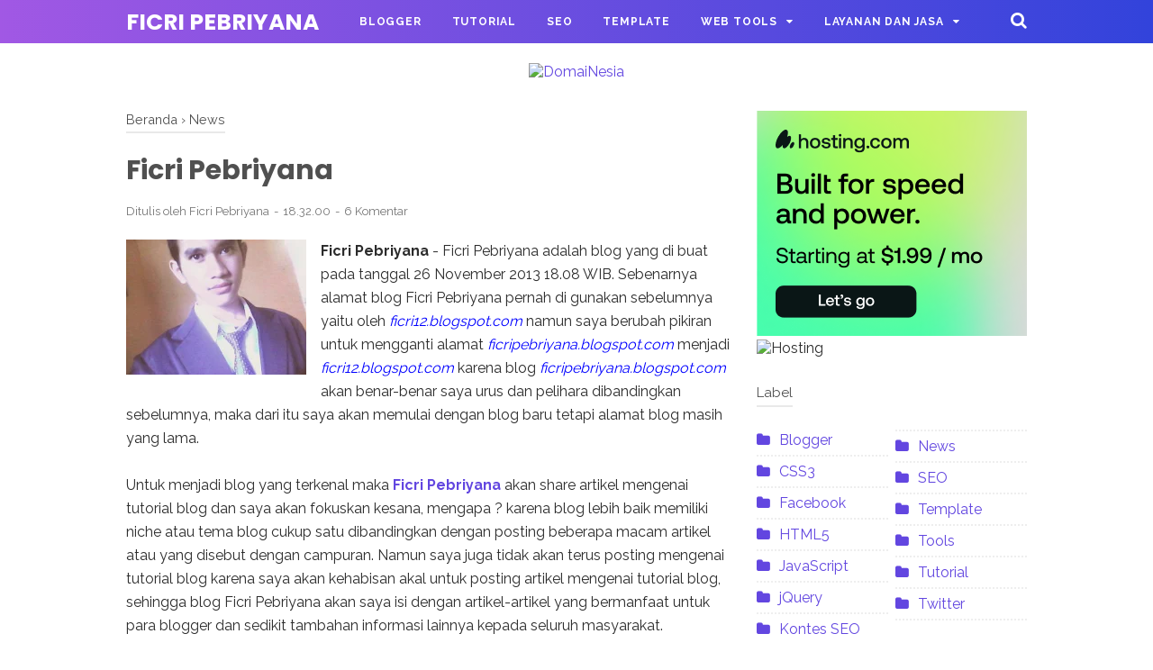

--- FILE ---
content_type: text/javascript; charset=UTF-8
request_url: https://www.ficripebriyana.com/feeds/posts/default/-/News?alt=json-in-script&callback=bacajuga&max-results=5
body_size: 3624
content:
// API callback
bacajuga({"version":"1.0","encoding":"UTF-8","feed":{"xmlns":"http://www.w3.org/2005/Atom","xmlns$openSearch":"http://a9.com/-/spec/opensearchrss/1.0/","xmlns$blogger":"http://schemas.google.com/blogger/2008","xmlns$georss":"http://www.georss.org/georss","xmlns$gd":"http://schemas.google.com/g/2005","xmlns$thr":"http://purl.org/syndication/thread/1.0","id":{"$t":"tag:blogger.com,1999:blog-5330405238404179479"},"updated":{"$t":"2026-01-21T03:23:53.897+07:00"},"category":[{"term":"News"},{"term":"Blogger"},{"term":"Tutorial"},{"term":"HTML5"},{"term":"CSS3"},{"term":"Facebook"},{"term":"SEO"},{"term":"Twitter"},{"term":"Kontes SEO"},{"term":"Tools"},{"term":"JavaScript"},{"term":"jQuery"},{"term":"Template"}],"title":{"type":"text","$t":"Ficri Pebriyana"},"subtitle":{"type":"html","$t":"Tutorial Blogger dan Belajar SEO"},"link":[{"rel":"http://schemas.google.com/g/2005#feed","type":"application/atom+xml","href":"https:\/\/www.ficripebriyana.com\/feeds\/posts\/default"},{"rel":"self","type":"application/atom+xml","href":"https:\/\/www.blogger.com\/feeds\/5330405238404179479\/posts\/default\/-\/News?alt=json-in-script\u0026max-results=5"},{"rel":"alternate","type":"text/html","href":"https:\/\/www.ficripebriyana.com\/search\/label\/News"},{"rel":"hub","href":"http://pubsubhubbub.appspot.com/"},{"rel":"next","type":"application/atom+xml","href":"https:\/\/www.blogger.com\/feeds\/5330405238404179479\/posts\/default\/-\/News\/-\/News?alt=json-in-script\u0026start-index=6\u0026max-results=5"}],"author":[{"name":{"$t":"Ficri Pebriyana"},"uri":{"$t":"http:\/\/www.blogger.com\/profile\/13545162365334268217"},"email":{"$t":"noreply@blogger.com"},"gd$image":{"rel":"http://schemas.google.com/g/2005#thumbnail","width":"32","height":"32","src":"\/\/blogger.googleusercontent.com\/img\/b\/R29vZ2xl\/AVvXsEjtyzhYcUMysbYhiHFybGrgsfDJHmICer4SOLTCfba3C5LSrBIwZEHycirlQXdlM2Da68LqGaBD-JLknToAZmi4wD3g2NpBHXYImi5rpp0EU-fE-Rz5Qghn-dlXwzqI2tg\/s113\/10629612_695494990538523_6427498734322806780_n.jpg"}}],"generator":{"version":"7.00","uri":"http://www.blogger.com","$t":"Blogger"},"openSearch$totalResults":{"$t":"217"},"openSearch$startIndex":{"$t":"1"},"openSearch$itemsPerPage":{"$t":"5"},"entry":[{"id":{"$t":"tag:blogger.com,1999:blog-5330405238404179479.post-3461355443628889230"},"published":{"$t":"2025-05-27T17:18:00.000+07:00"},"updated":{"$t":"2025-05-27T17:18:05.271+07:00"},"category":[{"scheme":"http://www.blogger.com/atom/ns#","term":"News"}],"title":{"type":"text","$t":"“Kingdom of the Planet of the Apes” (2024): Evolusi Visual dan Cerita?"},"summary":{"type":"text","$t":"Lanjut atau Cuma Ulang Lagi?\nSetelah sukses besar trilogi “Planet of the Apes” versi modern (Rise, Dawn, dan War), banyak yang penasaran apakah Kingdom of the Planet of the Apes (2024) bisa meneruskan warisan tersebut dengan layak. Film ini mengambil latar ratusan tahun setelah kisah Caesar, dan mencoba menjelajahi dunia baru di mana kera telah menjadi spesies dominan.\nDengan sutradara Wes Ball ("},"link":[{"rel":"replies","type":"application/atom+xml","href":"https:\/\/www.ficripebriyana.com\/feeds\/3461355443628889230\/comments\/default","title":"Posting Komentar"},{"rel":"replies","type":"text/html","href":"https:\/\/www.ficripebriyana.com\/2025\/05\/kingdom-of-planet-of-apes-2024-evolusi.html#comment-form","title":"0 Komentar"},{"rel":"edit","type":"application/atom+xml","href":"https:\/\/www.blogger.com\/feeds\/5330405238404179479\/posts\/default\/3461355443628889230"},{"rel":"self","type":"application/atom+xml","href":"https:\/\/www.blogger.com\/feeds\/5330405238404179479\/posts\/default\/3461355443628889230"},{"rel":"alternate","type":"text/html","href":"https:\/\/www.ficripebriyana.com\/2025\/05\/kingdom-of-planet-of-apes-2024-evolusi.html","title":"“Kingdom of the Planet of the Apes” (2024): Evolusi Visual dan Cerita?"}],"author":[{"name":{"$t":"Ficri Pebriyana"},"uri":{"$t":"http:\/\/www.blogger.com\/profile\/13545162365334268217"},"email":{"$t":"noreply@blogger.com"},"gd$image":{"rel":"http://schemas.google.com/g/2005#thumbnail","width":"32","height":"32","src":"\/\/blogger.googleusercontent.com\/img\/b\/R29vZ2xl\/AVvXsEjtyzhYcUMysbYhiHFybGrgsfDJHmICer4SOLTCfba3C5LSrBIwZEHycirlQXdlM2Da68LqGaBD-JLknToAZmi4wD3g2NpBHXYImi5rpp0EU-fE-Rz5Qghn-dlXwzqI2tg\/s113\/10629612_695494990538523_6427498734322806780_n.jpg"}}],"media$thumbnail":{"xmlns$media":"http://search.yahoo.com/mrss/","url":"https:\/\/blogger.googleusercontent.com\/img\/b\/R29vZ2xl\/AVvXsEgbDp5dUGbDqh3YsM1zn7ZsoW5Wyy49ar9G3T5DhAnP4Pq3qXaB7FyBqZSbkxAvuSSE5iTFuVD8Q4f8Lpvsg6cAsaZDrhysRlp8wPj9v4eESBXZJD8MzUpC_gm3YLTGyW-67f9ZjBFk7IVLOwxjTb2l0V1JgvHkzPmP0R1IREVEw3EN7eXt1APRduMI9pA\/s72-c\/Cuplikan%20layar%202025-05-27%20170902.png","height":"72","width":"72"},"thr$total":{"$t":"0"}},{"id":{"$t":"tag:blogger.com,1999:blog-5330405238404179479.post-2071826563075040581"},"published":{"$t":"2025-04-12T22:40:00.003+07:00"},"updated":{"$t":"2025-04-12T22:50:53.304+07:00"},"category":[{"scheme":"http://www.blogger.com/atom/ns#","term":"News"}],"title":{"type":"text","$t":"7 Tips Push Rank Mobile Legends Biar Nggak Mentok di Epic Lagi"},"summary":{"type":"text","$t":"Buat kamu yang lagi semangat main dan ingin naik peringkat, pasti sudah sering cari tips push rank Mobile Legends supaya cepat sampai Mythic. Tapi kenyataannya, push rank itu nggak semudah yang dibayangkan, apalagi kalau mainnya solo. Banyak tantangan mulai dari tim yang kurang solid, musuh yang jago, sampai sinyal yang mendadak ngadat. Nah, biar perjuangan kamu nggak sia-sia, yuk simak beberapa "},"link":[{"rel":"replies","type":"application/atom+xml","href":"https:\/\/www.ficripebriyana.com\/feeds\/2071826563075040581\/comments\/default","title":"Posting Komentar"},{"rel":"replies","type":"text/html","href":"https:\/\/www.ficripebriyana.com\/2025\/04\/tips-push-rank-mobile-legends.html#comment-form","title":"0 Komentar"},{"rel":"edit","type":"application/atom+xml","href":"https:\/\/www.blogger.com\/feeds\/5330405238404179479\/posts\/default\/2071826563075040581"},{"rel":"self","type":"application/atom+xml","href":"https:\/\/www.blogger.com\/feeds\/5330405238404179479\/posts\/default\/2071826563075040581"},{"rel":"alternate","type":"text/html","href":"https:\/\/www.ficripebriyana.com\/2025\/04\/tips-push-rank-mobile-legends.html","title":"7 Tips Push Rank Mobile Legends Biar Nggak Mentok di Epic Lagi"}],"author":[{"name":{"$t":"Ficri Pebriyana"},"uri":{"$t":"http:\/\/www.blogger.com\/profile\/13545162365334268217"},"email":{"$t":"noreply@blogger.com"},"gd$image":{"rel":"http://schemas.google.com/g/2005#thumbnail","width":"32","height":"32","src":"\/\/blogger.googleusercontent.com\/img\/b\/R29vZ2xl\/AVvXsEjtyzhYcUMysbYhiHFybGrgsfDJHmICer4SOLTCfba3C5LSrBIwZEHycirlQXdlM2Da68LqGaBD-JLknToAZmi4wD3g2NpBHXYImi5rpp0EU-fE-Rz5Qghn-dlXwzqI2tg\/s113\/10629612_695494990538523_6427498734322806780_n.jpg"}}],"media$thumbnail":{"xmlns$media":"http://search.yahoo.com/mrss/","url":"https:\/\/blogger.googleusercontent.com\/img\/b\/R29vZ2xl\/AVvXsEiFF5_AGUiuizyZCucdH9Zn2go8-f32QNjOky_hRyqWakgzMhXE3BPUDiqJ-hYd6e4X-5NP3aPIZZVhXuLE9Y8qY_E7edMciuic97p-BMdRcXGLZigtME_GTn2Z6TgO99mLUOBO9PViAR-L2vpDU6vM2VJV3jTwthPcJ73iUIJfMkCJ2UiC6dLXc47KtKw\/s72-c\/tips%20push%20rank%20mobile%20legends.jpg","height":"72","width":"72"},"thr$total":{"$t":"0"}},{"id":{"$t":"tag:blogger.com,1999:blog-5330405238404179479.post-8189500711027804153"},"published":{"$t":"2025-04-09T12:26:00.000+07:00"},"updated":{"$t":"2025-04-09T13:46:21.503+07:00"},"category":[{"scheme":"http://www.blogger.com/atom/ns#","term":"News"}],"title":{"type":"text","$t":"7 Film Epik yang Wajib Kamu Tonton Tahun Ini"},"summary":{"type":"text","$t":"\u0026nbsp;Dunia perfilman kembali diramaikan dengan deretan film epik yang siap mengguncang layar lebar di tahun 2025. Dari kisah fantasi penuh aksi hingga petualangan luar angkasa yang mendebarkan, tahun ini menjadi surganya para pecinta film berkualitas. Bagi kamu yang gemar streaming lewat platform seperti layartancap, daftar ini akan menjadi referensi sempurna untuk tontonan seru di akhir pekan.\n"},"link":[{"rel":"replies","type":"application/atom+xml","href":"https:\/\/www.ficripebriyana.com\/feeds\/8189500711027804153\/comments\/default","title":"Posting Komentar"},{"rel":"replies","type":"text/html","href":"https:\/\/www.ficripebriyana.com\/2025\/04\/film-epik-yang-wajib-ditonton.html#comment-form","title":"0 Komentar"},{"rel":"edit","type":"application/atom+xml","href":"https:\/\/www.blogger.com\/feeds\/5330405238404179479\/posts\/default\/8189500711027804153"},{"rel":"self","type":"application/atom+xml","href":"https:\/\/www.blogger.com\/feeds\/5330405238404179479\/posts\/default\/8189500711027804153"},{"rel":"alternate","type":"text/html","href":"https:\/\/www.ficripebriyana.com\/2025\/04\/film-epik-yang-wajib-ditonton.html","title":"7 Film Epik yang Wajib Kamu Tonton Tahun Ini"}],"author":[{"name":{"$t":"Ficri Pebriyana"},"uri":{"$t":"http:\/\/www.blogger.com\/profile\/13545162365334268217"},"email":{"$t":"noreply@blogger.com"},"gd$image":{"rel":"http://schemas.google.com/g/2005#thumbnail","width":"32","height":"32","src":"\/\/blogger.googleusercontent.com\/img\/b\/R29vZ2xl\/AVvXsEjtyzhYcUMysbYhiHFybGrgsfDJHmICer4SOLTCfba3C5LSrBIwZEHycirlQXdlM2Da68LqGaBD-JLknToAZmi4wD3g2NpBHXYImi5rpp0EU-fE-Rz5Qghn-dlXwzqI2tg\/s113\/10629612_695494990538523_6427498734322806780_n.jpg"}}],"media$thumbnail":{"xmlns$media":"http://search.yahoo.com/mrss/","url":"https:\/\/blogger.googleusercontent.com\/img\/b\/R29vZ2xl\/AVvXsEhKOBbBH_vEohA6nSXZlACfRNH7HeG5SPpZ7zIZsjbzO4AoBp7pkN3m42are5z7WQmMxZaVj5EE4KDa_TcSyJcA6_d8gYAffOybpLyBD9YoJOu7JZGvgiZOKjhxAS-n06WDYFDtTpK8AXSy5HUKKYeoCqDhRm_OV1Z926jDrgEi_g6_n0cn4hHaXPMqe1I\/s72-c\/Poster_film_dune_part_two.jpg","height":"72","width":"72"},"thr$total":{"$t":"0"}},{"id":{"$t":"tag:blogger.com,1999:blog-5330405238404179479.post-4117752786137904483"},"published":{"$t":"2025-03-12T16:27:00.004+07:00"},"updated":{"$t":"2025-03-12T16:28:21.545+07:00"},"category":[{"scheme":"http://www.blogger.com/atom/ns#","term":"News"}],"title":{"type":"text","$t":"Rekomendasi Game PC Online Terbaik di Tahun Ini"},"summary":{"type":"text","$t":"Bermain game di PC masih menjadi pilihan utama bagi banyak gamer karena pengalaman bermain yang lebih maksimal. Dengan teknologi yang semakin berkembang, game PC kini hadir dengan grafis lebih tajam, gameplay yang semakin kompleks, dan fitur online yang semakin menarik. Jika kamu mencari rekomendasi game PC online terbaik, berikut adalah beberapa pilihan yang wajib dicoba. Jangan lupa untuk "},"link":[{"rel":"replies","type":"application/atom+xml","href":"https:\/\/www.ficripebriyana.com\/feeds\/4117752786137904483\/comments\/default","title":"Posting Komentar"},{"rel":"replies","type":"text/html","href":"https:\/\/www.ficripebriyana.com\/2025\/03\/rekomendasi-game-pc-online-terbaik.html#comment-form","title":"0 Komentar"},{"rel":"edit","type":"application/atom+xml","href":"https:\/\/www.blogger.com\/feeds\/5330405238404179479\/posts\/default\/4117752786137904483"},{"rel":"self","type":"application/atom+xml","href":"https:\/\/www.blogger.com\/feeds\/5330405238404179479\/posts\/default\/4117752786137904483"},{"rel":"alternate","type":"text/html","href":"https:\/\/www.ficripebriyana.com\/2025\/03\/rekomendasi-game-pc-online-terbaik.html","title":"Rekomendasi Game PC Online Terbaik di Tahun Ini"}],"author":[{"name":{"$t":"Ficri Pebriyana"},"uri":{"$t":"http:\/\/www.blogger.com\/profile\/13545162365334268217"},"email":{"$t":"noreply@blogger.com"},"gd$image":{"rel":"http://schemas.google.com/g/2005#thumbnail","width":"32","height":"32","src":"\/\/blogger.googleusercontent.com\/img\/b\/R29vZ2xl\/AVvXsEjtyzhYcUMysbYhiHFybGrgsfDJHmICer4SOLTCfba3C5LSrBIwZEHycirlQXdlM2Da68LqGaBD-JLknToAZmi4wD3g2NpBHXYImi5rpp0EU-fE-Rz5Qghn-dlXwzqI2tg\/s113\/10629612_695494990538523_6427498734322806780_n.jpg"}}],"media$thumbnail":{"xmlns$media":"http://search.yahoo.com/mrss/","url":"https:\/\/blogger.googleusercontent.com\/img\/b\/R29vZ2xl\/AVvXsEgOrRnUbok3b0ICMuUOKzWz5go3gn2-_l-BNfG0nAQ4pP9k-m3SCV2Utq5faH5q48127IhcypzIOANpgGoSHaqjay1LZV-QpnJfylN-c5h32Xu2Awhli8utoxAc6GfU0GJBOsSKwLkWJuCmtMieClu3KcANaGrmUiOXP6hyNkzX-7kQmJdgMbLzg7aDoeM\/s72-c\/Rekomendasi%20Game%20PC%20Online%20Terbaik%20di%20Tahun%20Ini.jpg","height":"72","width":"72"},"thr$total":{"$t":"0"}},{"id":{"$t":"tag:blogger.com,1999:blog-5330405238404179479.post-5403462882875865454"},"published":{"$t":"2025-03-09T01:35:00.002+07:00"},"updated":{"$t":"2025-03-09T01:42:51.841+07:00"},"category":[{"scheme":"http://www.blogger.com/atom/ns#","term":"News"}],"title":{"type":"text","$t":"Desain Interior Berbasis Biophilic: Menghadirkan Alam ke Dalam Rumah"},"summary":{"type":"text","$t":"Dalam dunia desain interior modern, tren yang semakin diminati adalah konsep biophilic design. Konsep ini mengintegrasikan elemen alam ke dalam lingkungan hunian untuk menciptakan keseimbangan antara manusia dan alam. Melalui konsepinterior.id, kita dapat memahami bagaimana desain interior berbasis biophilic mampu meningkatkan kesehatan, kesejahteraan, dan kenyamanan penghuni rumah dengan "},"link":[{"rel":"replies","type":"application/atom+xml","href":"https:\/\/www.ficripebriyana.com\/feeds\/5403462882875865454\/comments\/default","title":"Posting Komentar"},{"rel":"replies","type":"text/html","href":"https:\/\/www.ficripebriyana.com\/2025\/03\/desain-interior-berbasis-biophilic.html#comment-form","title":"0 Komentar"},{"rel":"edit","type":"application/atom+xml","href":"https:\/\/www.blogger.com\/feeds\/5330405238404179479\/posts\/default\/5403462882875865454"},{"rel":"self","type":"application/atom+xml","href":"https:\/\/www.blogger.com\/feeds\/5330405238404179479\/posts\/default\/5403462882875865454"},{"rel":"alternate","type":"text/html","href":"https:\/\/www.ficripebriyana.com\/2025\/03\/desain-interior-berbasis-biophilic.html","title":"Desain Interior Berbasis Biophilic: Menghadirkan Alam ke Dalam Rumah"}],"author":[{"name":{"$t":"Ficri Pebriyana"},"uri":{"$t":"http:\/\/www.blogger.com\/profile\/13545162365334268217"},"email":{"$t":"noreply@blogger.com"},"gd$image":{"rel":"http://schemas.google.com/g/2005#thumbnail","width":"32","height":"32","src":"\/\/blogger.googleusercontent.com\/img\/b\/R29vZ2xl\/AVvXsEjtyzhYcUMysbYhiHFybGrgsfDJHmICer4SOLTCfba3C5LSrBIwZEHycirlQXdlM2Da68LqGaBD-JLknToAZmi4wD3g2NpBHXYImi5rpp0EU-fE-Rz5Qghn-dlXwzqI2tg\/s113\/10629612_695494990538523_6427498734322806780_n.jpg"}}],"media$thumbnail":{"xmlns$media":"http://search.yahoo.com/mrss/","url":"https:\/\/blogger.googleusercontent.com\/img\/b\/R29vZ2xl\/AVvXsEgpiM5xA59sQxXEzciD8eL-r4kj9luYi-Otw60QEtFlXYXx58qhByiadiPxqqNrJxFBO-x6jVX9X9U4LrvhqHs1tDdqE-kB9N1UrclVoGK47sbGwGIuewyqSdh2XkxP8rj2ZlC-eZDlKYK9Sgj8f2ahQecsNa3bm_OhyAjCa4uA2uZYzBlhRIcUBpPAMRg\/s72-c\/Desain%20Interior%20Berbasis%20Biophilic.jpg","height":"72","width":"72"},"thr$total":{"$t":"0"}}]}});

--- FILE ---
content_type: text/javascript; charset=UTF-8
request_url: https://www.ficripebriyana.com/feeds/posts/summary/-/News?alt=json-in-script&orderby=updated&start-index=51&max-results=8&callback=showRelatedPost
body_size: 4553
content:
// API callback
showRelatedPost({"version":"1.0","encoding":"UTF-8","feed":{"xmlns":"http://www.w3.org/2005/Atom","xmlns$openSearch":"http://a9.com/-/spec/opensearchrss/1.0/","xmlns$blogger":"http://schemas.google.com/blogger/2008","xmlns$georss":"http://www.georss.org/georss","xmlns$gd":"http://schemas.google.com/g/2005","xmlns$thr":"http://purl.org/syndication/thread/1.0","id":{"$t":"tag:blogger.com,1999:blog-5330405238404179479"},"updated":{"$t":"2026-01-21T03:23:53.897+07:00"},"category":[{"term":"News"},{"term":"Blogger"},{"term":"Tutorial"},{"term":"HTML5"},{"term":"CSS3"},{"term":"Facebook"},{"term":"SEO"},{"term":"Twitter"},{"term":"Kontes SEO"},{"term":"Tools"},{"term":"JavaScript"},{"term":"jQuery"},{"term":"Template"}],"title":{"type":"text","$t":"Ficri Pebriyana"},"subtitle":{"type":"html","$t":"Tutorial Blogger dan Belajar SEO"},"link":[{"rel":"http://schemas.google.com/g/2005#feed","type":"application/atom+xml","href":"https:\/\/www.ficripebriyana.com\/feeds\/posts\/summary"},{"rel":"self","type":"application/atom+xml","href":"https:\/\/www.blogger.com\/feeds\/5330405238404179479\/posts\/summary\/-\/News?alt=json-in-script\u0026start-index=51\u0026max-results=8\u0026orderby=updated"},{"rel":"alternate","type":"text/html","href":"https:\/\/www.ficripebriyana.com\/search\/label\/News"},{"rel":"hub","href":"http://pubsubhubbub.appspot.com/"},{"rel":"previous","type":"application/atom+xml","href":"https:\/\/www.blogger.com\/feeds\/5330405238404179479\/posts\/summary\/-\/News\/-\/News?alt=json-in-script\u0026start-index=43\u0026max-results=8\u0026orderby=updated"},{"rel":"next","type":"application/atom+xml","href":"https:\/\/www.blogger.com\/feeds\/5330405238404179479\/posts\/summary\/-\/News\/-\/News?alt=json-in-script\u0026start-index=59\u0026max-results=8\u0026orderby=updated"}],"author":[{"name":{"$t":"Ficri Pebriyana"},"uri":{"$t":"http:\/\/www.blogger.com\/profile\/13545162365334268217"},"email":{"$t":"noreply@blogger.com"},"gd$image":{"rel":"http://schemas.google.com/g/2005#thumbnail","width":"32","height":"32","src":"\/\/blogger.googleusercontent.com\/img\/b\/R29vZ2xl\/AVvXsEjtyzhYcUMysbYhiHFybGrgsfDJHmICer4SOLTCfba3C5LSrBIwZEHycirlQXdlM2Da68LqGaBD-JLknToAZmi4wD3g2NpBHXYImi5rpp0EU-fE-Rz5Qghn-dlXwzqI2tg\/s113\/10629612_695494990538523_6427498734322806780_n.jpg"}}],"generator":{"version":"7.00","uri":"http://www.blogger.com","$t":"Blogger"},"openSearch$totalResults":{"$t":"217"},"openSearch$startIndex":{"$t":"51"},"openSearch$itemsPerPage":{"$t":"8"},"entry":[{"id":{"$t":"tag:blogger.com,1999:blog-5330405238404179479.post-146978865628086069"},"published":{"$t":"2017-12-20T16:53:00.003+07:00"},"updated":{"$t":"2017-12-20T17:05:52.177+07:00"},"category":[{"scheme":"http://www.blogger.com/atom/ns#","term":"News"}],"title":{"type":"text","$t":"Cari perumahan murah di Bandung? Kunjungi situs kami!"},"summary":{"type":"text","$t":"\n\n\nCari perumahan murah di Bandung? Kunjungi situs kami!\nAnda sedang susah dan bingung, karena mencari rumah hunian tak kunjung-kunjung mendapatkan? Jangan khawatir, saat ini sudah ada jasa yang bergerak di bidang properti yang siap melayani Anda. jika Anda tidak percaya maka Anda bisa kunjungi situs kami sekarang juga. Situs kami akan menampilakn berbagai macam model perumahan yang bagus dan "},"link":[{"rel":"replies","type":"application/atom+xml","href":"https:\/\/www.ficripebriyana.com\/feeds\/146978865628086069\/comments\/default","title":"Posting Komentar"},{"rel":"replies","type":"text/html","href":"https:\/\/www.ficripebriyana.com\/2017\/12\/cari-perumahan-murah-di-bandung.html#comment-form","title":"0 Komentar"},{"rel":"edit","type":"application/atom+xml","href":"https:\/\/www.blogger.com\/feeds\/5330405238404179479\/posts\/default\/146978865628086069"},{"rel":"self","type":"application/atom+xml","href":"https:\/\/www.blogger.com\/feeds\/5330405238404179479\/posts\/default\/146978865628086069"},{"rel":"alternate","type":"text/html","href":"https:\/\/www.ficripebriyana.com\/2017\/12\/cari-perumahan-murah-di-bandung.html","title":"Cari perumahan murah di Bandung? Kunjungi situs kami!"}],"author":[{"name":{"$t":"Ficri Pebriyana"},"uri":{"$t":"http:\/\/www.blogger.com\/profile\/13545162365334268217"},"email":{"$t":"noreply@blogger.com"},"gd$image":{"rel":"http://schemas.google.com/g/2005#thumbnail","width":"32","height":"32","src":"\/\/blogger.googleusercontent.com\/img\/b\/R29vZ2xl\/AVvXsEjtyzhYcUMysbYhiHFybGrgsfDJHmICer4SOLTCfba3C5LSrBIwZEHycirlQXdlM2Da68LqGaBD-JLknToAZmi4wD3g2NpBHXYImi5rpp0EU-fE-Rz5Qghn-dlXwzqI2tg\/s113\/10629612_695494990538523_6427498734322806780_n.jpg"}}],"media$thumbnail":{"xmlns$media":"http://search.yahoo.com/mrss/","url":"https:\/\/blogger.googleusercontent.com\/img\/b\/R29vZ2xl\/AVvXsEh6EWvUAQDGVRy2Q94PgXJPJKrheJmAXmIhThHSnc64g8OuOcRPrBRx_Hk3ipmogXniCuZtEnXNRG_TKSz5mR1SVwj1N_9ve0SmbMK-BmNK-O2GwLzr91RJ4bTmtlayKy53CoyV7zyLQao\/s72-c\/Cari+perumahan+murah+di+Bandung.jpg","height":"72","width":"72"},"thr$total":{"$t":"0"}},{"id":{"$t":"tag:blogger.com,1999:blog-5330405238404179479.post-6085055084232885423"},"published":{"$t":"2017-10-20T13:31:00.000+07:00"},"updated":{"$t":"2017-10-20T13:31:58.699+07:00"},"category":[{"scheme":"http://www.blogger.com/atom/ns#","term":"News"}],"title":{"type":"text","$t":"Tahukah Anda Video Game Dapat Membantu Anak Anda ?"},"summary":{"type":"text","$t":"\n\nVideo games menawarkan pelarian yang menyenangkan dari kenyataan. Tapi mereka sering dianggap sebagai pemborosan waktu oleh beberapa orang. Banyak orang tua khawatir jika game ini membuat anak mereka bodoh?\n\nPertama, mari kita terima bahwa terlalu banyak hal bisa menjadi buruk. Bahkan sesuatu yang sehat seperti makanan super jika dikonsumsi dalam jumlah banyak dapat menyebabkan efek buruk. Jadi"},"link":[{"rel":"replies","type":"application/atom+xml","href":"https:\/\/www.ficripebriyana.com\/feeds\/6085055084232885423\/comments\/default","title":"Posting Komentar"},{"rel":"replies","type":"text/html","href":"https:\/\/www.ficripebriyana.com\/2017\/10\/tahukah-anda-video-game-dapat-membantu-anak-anda.html#comment-form","title":"3 Komentar"},{"rel":"edit","type":"application/atom+xml","href":"https:\/\/www.blogger.com\/feeds\/5330405238404179479\/posts\/default\/6085055084232885423"},{"rel":"self","type":"application/atom+xml","href":"https:\/\/www.blogger.com\/feeds\/5330405238404179479\/posts\/default\/6085055084232885423"},{"rel":"alternate","type":"text/html","href":"https:\/\/www.ficripebriyana.com\/2017\/10\/tahukah-anda-video-game-dapat-membantu-anak-anda.html","title":"Tahukah Anda Video Game Dapat Membantu Anak Anda ?"}],"author":[{"name":{"$t":"Ficri Pebriyana"},"uri":{"$t":"http:\/\/www.blogger.com\/profile\/13545162365334268217"},"email":{"$t":"noreply@blogger.com"},"gd$image":{"rel":"http://schemas.google.com/g/2005#thumbnail","width":"32","height":"32","src":"\/\/blogger.googleusercontent.com\/img\/b\/R29vZ2xl\/AVvXsEjtyzhYcUMysbYhiHFybGrgsfDJHmICer4SOLTCfba3C5LSrBIwZEHycirlQXdlM2Da68LqGaBD-JLknToAZmi4wD3g2NpBHXYImi5rpp0EU-fE-Rz5Qghn-dlXwzqI2tg\/s113\/10629612_695494990538523_6427498734322806780_n.jpg"}}],"media$thumbnail":{"xmlns$media":"http://search.yahoo.com/mrss/","url":"https:\/\/blogger.googleusercontent.com\/img\/b\/R29vZ2xl\/AVvXsEgN8DkocbrUcffdfFoHPD73r6OHB7bwnxcU_C3QRx59ZMvd-U228a2eFbhhp1HRRvrm0Qb5c2Tv76NO1D-76w1UlvVd9swmSulO6de2_3QTh_81CGuAgjmA-lnThFyl1bTXBTHiYtXJD_4\/s72-c\/Tahukah+Anda+Video+Game+Dapat+Membantu+Anak+Anda.jpg","height":"72","width":"72"},"thr$total":{"$t":"3"}},{"id":{"$t":"tag:blogger.com,1999:blog-5330405238404179479.post-1429819160556609054"},"published":{"$t":"2013-12-19T20:39:00.001+07:00"},"updated":{"$t":"2017-10-20T13:10:34.560+07:00"},"category":[{"scheme":"http://www.blogger.com/atom/ns#","term":"News"}],"title":{"type":"text","$t":"Event Christmas 2013 Ninja Saga"},"summary":{"type":"text","$t":"\n\n\nCheat Event Christmas 2013 Ninja Saga - Ninja saga adalah game yang berasal dari facebook, game ninja saga ini sudah sangat populer. Game ninja saga ini ada sejak 4 tahun terakhir dan saat ini game ninja saga sudah memiliki kurang lebih dari 16 juta pemain di seluruh dunia. Selain game Ninja Saga ini ada juga game Play Ninja Saga atau yang sering di singkat dengan PNS atau NSx. PNS atau NSx "},"link":[{"rel":"replies","type":"application/atom+xml","href":"https:\/\/www.ficripebriyana.com\/feeds\/1429819160556609054\/comments\/default","title":"Posting Komentar"},{"rel":"replies","type":"text/html","href":"https:\/\/www.ficripebriyana.com\/2013\/12\/cheat-event-christmas-2013-ninja-saga.html#comment-form","title":"11 Komentar"},{"rel":"edit","type":"application/atom+xml","href":"https:\/\/www.blogger.com\/feeds\/5330405238404179479\/posts\/default\/1429819160556609054"},{"rel":"self","type":"application/atom+xml","href":"https:\/\/www.blogger.com\/feeds\/5330405238404179479\/posts\/default\/1429819160556609054"},{"rel":"alternate","type":"text/html","href":"https:\/\/www.ficripebriyana.com\/2013\/12\/cheat-event-christmas-2013-ninja-saga.html","title":"Event Christmas 2013 Ninja Saga"}],"author":[{"name":{"$t":"Ficri Pebriyana"},"uri":{"$t":"http:\/\/www.blogger.com\/profile\/13545162365334268217"},"email":{"$t":"noreply@blogger.com"},"gd$image":{"rel":"http://schemas.google.com/g/2005#thumbnail","width":"32","height":"32","src":"\/\/blogger.googleusercontent.com\/img\/b\/R29vZ2xl\/AVvXsEjtyzhYcUMysbYhiHFybGrgsfDJHmICer4SOLTCfba3C5LSrBIwZEHycirlQXdlM2Da68LqGaBD-JLknToAZmi4wD3g2NpBHXYImi5rpp0EU-fE-Rz5Qghn-dlXwzqI2tg\/s113\/10629612_695494990538523_6427498734322806780_n.jpg"}}],"media$thumbnail":{"xmlns$media":"http://search.yahoo.com/mrss/","url":"https:\/\/blogger.googleusercontent.com\/img\/b\/R29vZ2xl\/AVvXsEiOcVDiGcHNFBCFEbjacsY3AqVcg6cjn_SNtM73vdXxhoIdt-yqFZfvdAmzeJdyg8k4ft3IPWPI0oMroKHDzdLOb2Zn3cPQ2o47DqQkNjkUF7K1gDfEoIDduQJJ4H9YTUPO6T_9jUzn0dI\/s72-w702-h406-c-no\/Cheat+Event+Christmas+2013+Ninja+Saga+-+Ficri+Pebriyana.jpg","height":"72","width":"72"},"thr$total":{"$t":"11"}},{"id":{"$t":"tag:blogger.com,1999:blog-5330405238404179479.post-2932721615413584381"},"published":{"$t":"2013-11-28T11:48:00.001+07:00"},"updated":{"$t":"2017-10-20T13:10:08.403+07:00"},"category":[{"scheme":"http://www.blogger.com/atom/ns#","term":"News"}],"title":{"type":"text","$t":"Ninja Saga Event Thanksgiving 2013"},"summary":{"type":"text","$t":"\n\n\nCheat Ninja Saga Event Thanksgiving 2013 - Event Thanksgiving ninja saga 2013 ini merupakan tanda terimakasih ninja saga kepada semua player ninja saga yang sudah setia bermain ninja saga selama kurang lebih 4 tahun. Dengan adanya event thanksgiving 2013 ninja saga akan terus mengadakan event-event baru di permainan ninja saga facebook.\u0026nbsp;Cheat Ninja Saga Event Thanksgiving 2013 sebenarnya "},"link":[{"rel":"replies","type":"application/atom+xml","href":"https:\/\/www.ficripebriyana.com\/feeds\/2932721615413584381\/comments\/default","title":"Posting Komentar"},{"rel":"replies","type":"text/html","href":"https:\/\/www.ficripebriyana.com\/2013\/11\/cheat-ninja-saga-event-thanksgiving-2013.html#comment-form","title":"16 Komentar"},{"rel":"edit","type":"application/atom+xml","href":"https:\/\/www.blogger.com\/feeds\/5330405238404179479\/posts\/default\/2932721615413584381"},{"rel":"self","type":"application/atom+xml","href":"https:\/\/www.blogger.com\/feeds\/5330405238404179479\/posts\/default\/2932721615413584381"},{"rel":"alternate","type":"text/html","href":"https:\/\/www.ficripebriyana.com\/2013\/11\/cheat-ninja-saga-event-thanksgiving-2013.html","title":"Ninja Saga Event Thanksgiving 2013"}],"author":[{"name":{"$t":"Ficri Pebriyana"},"uri":{"$t":"http:\/\/www.blogger.com\/profile\/13545162365334268217"},"email":{"$t":"noreply@blogger.com"},"gd$image":{"rel":"http://schemas.google.com/g/2005#thumbnail","width":"32","height":"32","src":"\/\/blogger.googleusercontent.com\/img\/b\/R29vZ2xl\/AVvXsEjtyzhYcUMysbYhiHFybGrgsfDJHmICer4SOLTCfba3C5LSrBIwZEHycirlQXdlM2Da68LqGaBD-JLknToAZmi4wD3g2NpBHXYImi5rpp0EU-fE-Rz5Qghn-dlXwzqI2tg\/s113\/10629612_695494990538523_6427498734322806780_n.jpg"}}],"media$thumbnail":{"xmlns$media":"http://search.yahoo.com/mrss/","url":"https:\/\/blogger.googleusercontent.com\/img\/b\/R29vZ2xl\/AVvXsEjpCpYB8UrbsTghWcB4NLUeTJtakWgR30Qz7ef-9xs9dts0_8T_aIbQbt1WUtJ2DBokT8xEsd3Lm6s3JG0oDQuF9McmF-VkE45yxLN0Zn8SjROfAARRbq7YGC1s1YrYIAb4yMFLcVUj0H0\/s72-c\/Cheat+Ninja+Saga+Event+Thanksgiving+2013+-+Ficri+Pebriyana.jpg","height":"72","width":"72"},"thr$total":{"$t":"16"}},{"id":{"$t":"tag:blogger.com,1999:blog-5330405238404179479.post-6897494715000947317"},"published":{"$t":"2014-01-19T17:07:00.000+07:00"},"updated":{"$t":"2017-10-20T13:09:59.630+07:00"},"category":[{"scheme":"http://www.blogger.com/atom/ns#","term":"News"}],"title":{"type":"text","$t":"1 Hit Kill Ninja Saga 2014 Work"},"summary":{"type":"text","$t":"\n\n\nCheat 1 Hit Kill Ninja Saga 2014 Work - Cheat 1 hit kill ninja saga atau cheat damage yang Ficri Pebriyana bagikan kali ini 100% work, sudah saya coba dan tidak ada banned. Jadi Anda aman untuk menggunakan cheat 1 hit kill ninja saga ini. Memang bermain ninja saga tanpa cheat damage itu sangat sulit jika jutsu yang Anda miliki masih rendah, dan kali \u0026nbsp;ini saya membagikan cheat terbaru "},"link":[{"rel":"replies","type":"application/atom+xml","href":"https:\/\/www.ficripebriyana.com\/feeds\/6897494715000947317\/comments\/default","title":"Posting Komentar"},{"rel":"replies","type":"text/html","href":"https:\/\/www.ficripebriyana.com\/2014\/01\/cheat-1-hit-kill-ninja-saga-2014-work.html#comment-form","title":"52 Komentar"},{"rel":"edit","type":"application/atom+xml","href":"https:\/\/www.blogger.com\/feeds\/5330405238404179479\/posts\/default\/6897494715000947317"},{"rel":"self","type":"application/atom+xml","href":"https:\/\/www.blogger.com\/feeds\/5330405238404179479\/posts\/default\/6897494715000947317"},{"rel":"alternate","type":"text/html","href":"https:\/\/www.ficripebriyana.com\/2014\/01\/cheat-1-hit-kill-ninja-saga-2014-work.html","title":"1 Hit Kill Ninja Saga 2014 Work"}],"author":[{"name":{"$t":"Ficri Pebriyana"},"uri":{"$t":"http:\/\/www.blogger.com\/profile\/13545162365334268217"},"email":{"$t":"noreply@blogger.com"},"gd$image":{"rel":"http://schemas.google.com/g/2005#thumbnail","width":"32","height":"32","src":"\/\/blogger.googleusercontent.com\/img\/b\/R29vZ2xl\/AVvXsEjtyzhYcUMysbYhiHFybGrgsfDJHmICer4SOLTCfba3C5LSrBIwZEHycirlQXdlM2Da68LqGaBD-JLknToAZmi4wD3g2NpBHXYImi5rpp0EU-fE-Rz5Qghn-dlXwzqI2tg\/s113\/10629612_695494990538523_6427498734322806780_n.jpg"}}],"media$thumbnail":{"xmlns$media":"http://search.yahoo.com/mrss/","url":"https:\/\/blogger.googleusercontent.com\/img\/b\/R29vZ2xl\/AVvXsEj5fkiCRnWm24v6yPzVIqrCNa7q9iTP4tu3za9ZzMHZCfoaUle5fisneFvoDPhtC2eA7p8996HXp18FZrrCReVeHGmGTENwmhqINQZXPReNhsF7FrwGpPSDyZ4jXSXJSkmIaHhCVnYTYRA\/s72-w701-h422-c-no\/Cheat+1+Hit+Kill+Ninja+Saga+2014+6+-+Ficri+Pebriyana.jpg","height":"72","width":"72"},"thr$total":{"$t":"52"}},{"id":{"$t":"tag:blogger.com,1999:blog-5330405238404179479.post-7355980878535509125"},"published":{"$t":"2017-01-15T18:07:00.002+07:00"},"updated":{"$t":"2017-01-15T18:07:56.521+07:00"},"category":[{"scheme":"http://www.blogger.com/atom/ns#","term":"News"}],"title":{"type":"text","$t":"Mau Membuat Website? Kenali Ragam Jenis Domain yang Umum di Indonesia"},"summary":{"type":"text","$t":"Ilmu pengetahuan teknologi bukan hanya bercirikan dengan banyaknya benda yang canggih seperti misalnya smartphone, namun dunia maya pun adalah ciri dari meningkatnya teknologi sehingga banyak istilah-istilah internet seperti, website, blog, hosting, vps, ataupun domain khususnya domain murah Indonesia.\n\n\n\n\nMengenal lebih jelas tentang domain serta bagian-bagiannya. Domain adalah sebuah nama yang "},"link":[{"rel":"replies","type":"application/atom+xml","href":"https:\/\/www.ficripebriyana.com\/feeds\/7355980878535509125\/comments\/default","title":"Posting Komentar"},{"rel":"replies","type":"text/html","href":"https:\/\/www.ficripebriyana.com\/2017\/01\/mau-membuat-website-kenali-ragam-jenis-domain-yang-umum-di-indonesia.html#comment-form","title":"5 Komentar"},{"rel":"edit","type":"application/atom+xml","href":"https:\/\/www.blogger.com\/feeds\/5330405238404179479\/posts\/default\/7355980878535509125"},{"rel":"self","type":"application/atom+xml","href":"https:\/\/www.blogger.com\/feeds\/5330405238404179479\/posts\/default\/7355980878535509125"},{"rel":"alternate","type":"text/html","href":"https:\/\/www.ficripebriyana.com\/2017\/01\/mau-membuat-website-kenali-ragam-jenis-domain-yang-umum-di-indonesia.html","title":"Mau Membuat Website? Kenali Ragam Jenis Domain yang Umum di Indonesia"}],"author":[{"name":{"$t":"Ficri Pebriyana"},"uri":{"$t":"http:\/\/www.blogger.com\/profile\/13545162365334268217"},"email":{"$t":"noreply@blogger.com"},"gd$image":{"rel":"http://schemas.google.com/g/2005#thumbnail","width":"32","height":"32","src":"\/\/blogger.googleusercontent.com\/img\/b\/R29vZ2xl\/AVvXsEjtyzhYcUMysbYhiHFybGrgsfDJHmICer4SOLTCfba3C5LSrBIwZEHycirlQXdlM2Da68LqGaBD-JLknToAZmi4wD3g2NpBHXYImi5rpp0EU-fE-Rz5Qghn-dlXwzqI2tg\/s113\/10629612_695494990538523_6427498734322806780_n.jpg"}}],"media$thumbnail":{"xmlns$media":"http://search.yahoo.com/mrss/","url":"https:\/\/blogger.googleusercontent.com\/img\/b\/R29vZ2xl\/AVvXsEjFPeNUQzK-qTbcw_HT71qj1S7fOn56RWxviN5MRbeQvvqXlSvqTWbBt-CKSg6t9i2mDqgUcQCwwtpdp_HCPffjZAE26LEBxNt_THkUarCpk5BPsuUagpKO2eaRG7DYbh-zUZ09F1l2i7o\/s72-c\/Mau+Membuat+Website+Kenali+Ragam+Jenis+Domain+yang+Umum+di+Indonesia.jpg","height":"72","width":"72"},"thr$total":{"$t":"5"}},{"id":{"$t":"tag:blogger.com,1999:blog-5330405238404179479.post-5835825107458932777"},"published":{"$t":"2014-01-26T17:49:00.002+07:00"},"updated":{"$t":"2017-01-04T13:55:22.661+07:00"},"category":[{"scheme":"http://www.blogger.com/atom/ns#","term":"Facebook"},{"scheme":"http://www.blogger.com/atom/ns#","term":"News"}],"title":{"type":"text","$t":"Cara Mengetahui Password Facebook Teman (Auto Tag Teman Facebook)"},"summary":{"type":"text","$t":"\n\n\nCara Mengetahui Password Facebook Teman (Auto Tag Teman Facebook) - Cara atau cara mengetahui password facebook milik teman ini merupakan sebuah jebakan yang di buat oleh seseorang, untuk memiliki banyak komentar dan like. Selain itu dengan menggunakan script berikut Anda akan otomatis menyebutkan nama teman Anda pada sebuah komentar, tidak hanya satu atau dua teman saja yang Anda sebutkan "},"link":[{"rel":"replies","type":"application/atom+xml","href":"https:\/\/www.ficripebriyana.com\/feeds\/5835825107458932777\/comments\/default","title":"Posting Komentar"},{"rel":"replies","type":"text/html","href":"https:\/\/www.ficripebriyana.com\/2014\/01\/cara-hack-atau-mengetahui-password.html#comment-form","title":"4 Komentar"},{"rel":"edit","type":"application/atom+xml","href":"https:\/\/www.blogger.com\/feeds\/5330405238404179479\/posts\/default\/5835825107458932777"},{"rel":"self","type":"application/atom+xml","href":"https:\/\/www.blogger.com\/feeds\/5330405238404179479\/posts\/default\/5835825107458932777"},{"rel":"alternate","type":"text/html","href":"https:\/\/www.ficripebriyana.com\/2014\/01\/cara-hack-atau-mengetahui-password.html","title":"Cara Mengetahui Password Facebook Teman (Auto Tag Teman Facebook)"}],"author":[{"name":{"$t":"Ficri Pebriyana"},"uri":{"$t":"http:\/\/www.blogger.com\/profile\/13545162365334268217"},"email":{"$t":"noreply@blogger.com"},"gd$image":{"rel":"http://schemas.google.com/g/2005#thumbnail","width":"32","height":"32","src":"\/\/blogger.googleusercontent.com\/img\/b\/R29vZ2xl\/AVvXsEjtyzhYcUMysbYhiHFybGrgsfDJHmICer4SOLTCfba3C5LSrBIwZEHycirlQXdlM2Da68LqGaBD-JLknToAZmi4wD3g2NpBHXYImi5rpp0EU-fE-Rz5Qghn-dlXwzqI2tg\/s113\/10629612_695494990538523_6427498734322806780_n.jpg"}}],"media$thumbnail":{"xmlns$media":"http://search.yahoo.com/mrss/","url":"https:\/\/blogger.googleusercontent.com\/img\/b\/R29vZ2xl\/AVvXsEhbjV1snGwJwekllif3zjbIyeVqnYBNK_VD7qU801_9jmP-LUNoC0u46FMgEH91E1FdS31WClpjLWWiQStaUNjgRuuKGNKLJkuwF9jCUYgwB4yso2mpGb36OrWyHWo70fxJ7WCooX2_6HU\/s72-w640-h339-c-no\/Cara+Hack+atau+Mengetahui+Password+Facebook+Teman+%2528Auto+Tag+Teman+Facebook%2529+1+-+Ficri+Pebriyana.jpg","height":"72","width":"72"},"thr$total":{"$t":"4"}},{"id":{"$t":"tag:blogger.com,1999:blog-5330405238404179479.post-8150373738038020832"},"published":{"$t":"2016-12-21T17:07:00.006+07:00"},"updated":{"$t":"2016-12-29T12:56:41.150+07:00"},"category":[{"scheme":"http://www.blogger.com/atom/ns#","term":"News"}],"title":{"type":"text","$t":"Rumah Merupakan Salah Satu Item Smart City Kedepan"},"summary":{"type":"text","$t":"\n\nRumah Merupakan Salah Satu Item Smart City Kedepan - Apakah anda sedang mencari rumah dijual di surabaya yang nyaman yang bisa anda huni di tempat anda saat ini. Anda pasti memiliki banyak sekali rekomendasi jika anda mendapatkan banyak promo dari beberapa rumah lain yang tentu saja akan membuat anda semakin nyaman berada di rumah tersebut. Setiap orang pasti memiliki niat untuk bisa "},"link":[{"rel":"replies","type":"application/atom+xml","href":"https:\/\/www.ficripebriyana.com\/feeds\/8150373738038020832\/comments\/default","title":"Posting Komentar"},{"rel":"replies","type":"text/html","href":"https:\/\/www.ficripebriyana.com\/2016\/12\/rumah-merupakan-salah-satu-item-smart-city-kedepan.html#comment-form","title":"0 Komentar"},{"rel":"edit","type":"application/atom+xml","href":"https:\/\/www.blogger.com\/feeds\/5330405238404179479\/posts\/default\/8150373738038020832"},{"rel":"self","type":"application/atom+xml","href":"https:\/\/www.blogger.com\/feeds\/5330405238404179479\/posts\/default\/8150373738038020832"},{"rel":"alternate","type":"text/html","href":"https:\/\/www.ficripebriyana.com\/2016\/12\/rumah-merupakan-salah-satu-item-smart-city-kedepan.html","title":"Rumah Merupakan Salah Satu Item Smart City Kedepan"}],"author":[{"name":{"$t":"Ficri Pebriyana"},"uri":{"$t":"http:\/\/www.blogger.com\/profile\/13545162365334268217"},"email":{"$t":"noreply@blogger.com"},"gd$image":{"rel":"http://schemas.google.com/g/2005#thumbnail","width":"32","height":"32","src":"\/\/blogger.googleusercontent.com\/img\/b\/R29vZ2xl\/AVvXsEjtyzhYcUMysbYhiHFybGrgsfDJHmICer4SOLTCfba3C5LSrBIwZEHycirlQXdlM2Da68LqGaBD-JLknToAZmi4wD3g2NpBHXYImi5rpp0EU-fE-Rz5Qghn-dlXwzqI2tg\/s113\/10629612_695494990538523_6427498734322806780_n.jpg"}}],"media$thumbnail":{"xmlns$media":"http://search.yahoo.com/mrss/","url":"https:\/\/blogger.googleusercontent.com\/img\/b\/R29vZ2xl\/AVvXsEjpII6Tpaup2oQkgNutXOPsXvb2cKHZO63dcALjtb-c_zZoX7KqioOjX7vQj_rI6sxrwoJ_A-LPMaPhnu35ZU7AYOG7RNZf3ZezAFqBn67kSeRWKxYFBb0iLyGHK4cr_bX7jJWQumgy-io\/s72-c\/Rumah+Merupakan+Salah+Satu+Item+Smart+City+Kedepan.jpg","height":"72","width":"72"},"thr$total":{"$t":"0"}}]}});

--- FILE ---
content_type: text/javascript; charset=UTF-8
request_url: https://www.ficripebriyana.com/feeds/posts/summary/-/News?alt=json-in-script&orderby=updated&max-results=0&callback=randomRelatedIndex
body_size: 612
content:
// API callback
randomRelatedIndex({"version":"1.0","encoding":"UTF-8","feed":{"xmlns":"http://www.w3.org/2005/Atom","xmlns$openSearch":"http://a9.com/-/spec/opensearchrss/1.0/","xmlns$blogger":"http://schemas.google.com/blogger/2008","xmlns$georss":"http://www.georss.org/georss","xmlns$gd":"http://schemas.google.com/g/2005","xmlns$thr":"http://purl.org/syndication/thread/1.0","id":{"$t":"tag:blogger.com,1999:blog-5330405238404179479"},"updated":{"$t":"2026-01-21T03:23:53.897+07:00"},"category":[{"term":"News"},{"term":"Blogger"},{"term":"Tutorial"},{"term":"HTML5"},{"term":"CSS3"},{"term":"Facebook"},{"term":"SEO"},{"term":"Twitter"},{"term":"Kontes SEO"},{"term":"Tools"},{"term":"JavaScript"},{"term":"jQuery"},{"term":"Template"}],"title":{"type":"text","$t":"Ficri Pebriyana"},"subtitle":{"type":"html","$t":"Tutorial Blogger dan Belajar SEO"},"link":[{"rel":"http://schemas.google.com/g/2005#feed","type":"application/atom+xml","href":"https:\/\/www.ficripebriyana.com\/feeds\/posts\/summary"},{"rel":"self","type":"application/atom+xml","href":"https:\/\/www.blogger.com\/feeds\/5330405238404179479\/posts\/summary\/-\/News?alt=json-in-script\u0026max-results=0\u0026orderby=updated"},{"rel":"alternate","type":"text/html","href":"https:\/\/www.ficripebriyana.com\/search\/label\/News"},{"rel":"hub","href":"http://pubsubhubbub.appspot.com/"}],"author":[{"name":{"$t":"Ficri Pebriyana"},"uri":{"$t":"http:\/\/www.blogger.com\/profile\/13545162365334268217"},"email":{"$t":"noreply@blogger.com"},"gd$image":{"rel":"http://schemas.google.com/g/2005#thumbnail","width":"32","height":"32","src":"\/\/blogger.googleusercontent.com\/img\/b\/R29vZ2xl\/AVvXsEjtyzhYcUMysbYhiHFybGrgsfDJHmICer4SOLTCfba3C5LSrBIwZEHycirlQXdlM2Da68LqGaBD-JLknToAZmi4wD3g2NpBHXYImi5rpp0EU-fE-Rz5Qghn-dlXwzqI2tg\/s113\/10629612_695494990538523_6427498734322806780_n.jpg"}}],"generator":{"version":"7.00","uri":"http://www.blogger.com","$t":"Blogger"},"openSearch$totalResults":{"$t":"217"},"openSearch$startIndex":{"$t":"1"},"openSearch$itemsPerPage":{"$t":"0"}}});